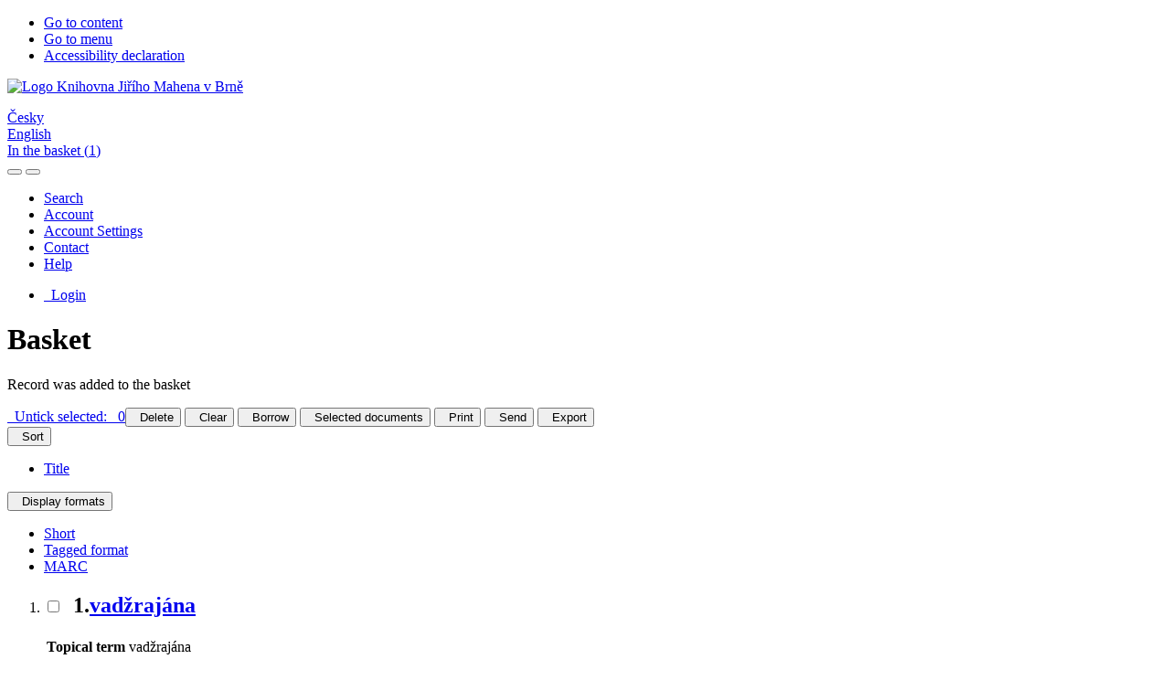

--- FILE ---
content_type: text/html; charset=utf-8
request_url: https://katalog.kjm.cz/arl-kjm/en/basket/?idx=kjm_us_auth*1000623180&add=1
body_size: 8081
content:

<!-- TPL: csp.templates2.parts.root -->
<!DOCTYPE html><html id="basket" lang="en-GB" dir="ltr" class=""><head>

<!-- TPL: csp.user.kjm.templates2.parts.head -->
<meta name="viewport" content="width=device-width, initial-scale=1, shrink-to-fit=no"><meta charset="UTF-8"><meta id="ipac" name="author" content="IPAC: Cosmotron Slovakia, s.r.o. - www.cosmotron.sk" data-version="4.8.63a - 22.05.2025" data-login="0" data-ns="" data-url="https://katalog.kjm.cz/i2/" data-ictx="kjm" data-skin="bs1" data-cachebuster="26" data-logbasket="0" data-elink="0" data-lang="en" data-country="GB" data-scrollup="" data-src="kjm_us_cat" data-cookie-choose=1 data-cookie-preferential=0 data-cookie-analytical=0 data-cookie-marketing=0 data-mainjs="">
<!-- TPL: csp.templates2.parts.metaog -->
<meta property="fb:page_id" content="505266056162745"><meta property="fb:app_id" content="1108280329807831">
<!-- TPL: csp.templates2.parts.metalink -->
<link rel="help" href="https://katalog.kjm.cz/arl-kjm/en/help/?key=basket" title="Help"><link rel="home" href="https://katalog.kjm.cz/arl-kjm/en/basket/"><link rel="alternate" hreflang="cs-CZ" href="https://katalog.kjm.cz/arl-kjm/cs/kosik/"><link rel="alternate" hreflang="x-default" href="https://katalog.kjm.cz/arl-kjm/cs/kosik/"><link rel="alternate" hreflang="en-GB" href="https://katalog.kjm.cz/arl-kjm/en/basket/"><link rel="manifest" href="https://katalog.kjm.cz/arl-kjm/en/webmanifest/" title="PWA"><link rel="license" href="https://katalog.kjm.cz/arl-kjm/en/IPAC/?#ipac-copyright" title="Copyright"><link rel="contents" href="https://katalog.kjm.cz/arl-kjm/en/site-map/" title="Site map"><link rel="search" id="opensearch" type="application/opensearchdescription+xml" href="https://katalog.kjm.cz/arl-kjm/en/opensearch/?type=xml" title="IPAC KJM" data-query="To install the OpenSearch search engine?">
<!-- TPL: csp.templates2.parts.metaapp -->
<meta name="mobile-web-app-capable" content="yes"><meta name="apple-mobile-web-app-capable" content="yes"><meta name="apple-mobile-web-app-title" content="KJM"><meta name="apple-mobile-web-app-status-bar-style" content="#FFFFFF"><meta name="theme-color" content="#FFFFFF"><meta name="author" content="Knihovna Jiřího Mahena v Brně"><meta name="twitter:dnt" content="on">
<meta name="keywords" content="basket,IPAC"><meta name="description" content="Temporary set of records from search results in the online catalogue stored for further handling. - Knihovna Jiřího Mahena v Brně  "><meta name="robots" content="noindex,nofollow"><link rel="stylesheet" href="https://katalog.kjm.cz/i2/user/kjm/css/bskin1.v-26.css"><link rel="stylesheet" media="print" href="https://katalog.kjm.cz/i2/css/print.v-26.css">

<!-- TPL: csp.templates2.basket.meta -->

<!-- TPL: csp.templates2.basket.metalink -->
<link rel="canonical" href="https://katalog.kjm.cz/arl-kjm/en/basket/" title="Temporary set of records from search results in online catalogue stored for further handling"><link rel="preconnect" href="https://cache2.obalkyknih.cz" crossorigin="anonymous"><link rel="dns-prefetch" href="https://cache2.obalkyknih.cz"><link rel="alternate" type="application/marc" href="https://katalog.kjm.cz/arl-kjm/en/export/?idx=basket&amp;charset=UTF8&amp;format=LINEMARC" title="Řádkový MARC"><link rel="alternate" type="application/marc" href="https://katalog.kjm.cz/arl-kjm/en/export/?idx=basket&amp;charset=UTF8&amp;format=ISO2709" title="MARC ve formátu ISO2709"><link rel="alternate" type="application/marcxml+xml" href="https://katalog.kjm.cz/arl-kjm/en/export/?idx=basket&amp;charset=UTF8&amp;format=XML" title="MARC XML"><script data-main="https://katalog.kjm.cz/i2/js/conf.basket.v-26.js" src="https://katalog.kjm.cz/i2/js/require.v-26.js"></script>
<!-- TPL: csp.templates2.parts.body -->
<title>
Basket | Knihovna Jiřího Mahena v Brně
</title>
</head>
<body class="nojs kjm_us_cat">
<div id="body">
<div id="page" class="container">

<!-- TPL: csp.templates2.parts.accessibilitynav -->
<div id="accessibility-nav" class="sr-only sr-only-focusable" data-scrollup-title="Scroll to top of page"><nav aria-label="Skip navigtation">
<ul>
<li><a accesskey="0" href="#content">Go to content</a></li><li><a href="#nav">Go to menu</a></li><li><a href="https://katalog.kjm.cz/arl-kjm/en/declaration-of-accessibility/?#content" accesskey="1" title="Accessibility declaration" aria-label="Accessibility declaration">Accessibility declaration</a></li></ul>
</nav>
</div>
<!-- TPL: csp.user.kjm.templates2.parts.header -->
<div id="header" class="container"><header>
<div class="row"><div id="brand" class="col-lg-8 col-md-7 col-sm-6 col-12"><div class="container"><p class="title p-2"><a href="https://katalog.kjm.cz/arl-kjm/en/index/" rel="nofollow" title=""><img height="80" alt="Logo Knihovna Jiřího Mahena v Brně" src="https://katalog.kjm.cz/i2/user/kjm/img/logo.svg"></a></p>
</div></div><div id="header-info-box" class="col-lg-4 col-md-5 col-sm-6 col-12 text-right"><div class="container">
<!-- TPL: csp.templates2.parts.languages -->
<div id="language" class="mb-2 lang"><div class="cs btn x first"><a dir="ltr" rel="alternate" href="https://katalog.kjm.cz/arl-kjm/cs/kosik/" hreflang="cs-CZ" lang="cs-CZ" title="Česká verze" aria-label="Česká verze"><i aria-hidden="true" class="flag-cs"></i> Česky</a></div><div class="en btn active last"><a dir="ltr" rel="alternate" href="https://katalog.kjm.cz/arl-kjm/en/basket/" hreflang="en-GB" lang="en-GB" title="English version" aria-label="English version"><i aria-hidden="true" class="flag-en"></i> English</a></div></div><div id="basket-info"><a href="https://katalog.kjm.cz/arl-kjm/en/basket/" aria-live="polite" rel="nofollow" class="ibasket nav-link" data-title="In the basket" title="In the basket 1" aria-label="In the basket 1"><i class="icon-basket" aria-hidden="true"></i>
In the basket (<output class="count">1</output>)</a></div></div></div></div></header>

<!-- TPL: csp.templates2.parts.mainmenu -->
<nav id="nav" class="navbar navbar-expand-lg"  aria-label="Main menu">
<button type="button" aria-label="Side menu" class="navbar-toggler collapsed btn-nav"  data-toggle="collapse" aria-controls="nav-aside" data-target="#nav-aside" id="btn-aside">
<i aria-hidden="true" class="icon-aside"></i>
</button>
<button type="button" aria-label="Main menu" class="navbar-toggler collapsed btn-nav" id="btn-nav" data-toggle="collapse" aria-controls="nav-main" data-target="#nav-main">
<i aria-hidden="true" class="icon-menu"></i>
</button>
<div class="collapse navbar-collapse" id="nav-main"><ul class="navbar-main navbar-nav mr-auto">
<li id="nav-search" class="first nav-item">
<a href="https://katalog.kjm.cz/arl-kjm/en/index/" title="Search the online catalogue" aria-label="Search the online catalogue" rel="nofollow" class="nav-link">Search</a>
</li>
<li id="nav-account" class="nav-item">
<a href="https://katalog.kjm.cz/arl-kjm/en/account/" title="User account information" aria-label="User account information" rel="nofollow" class="nav-link">Account</a>
</li>
<li id="nav-settings" class="nav-item">
<a href="https://katalog.kjm.cz/arl-kjm/en/settings/" title="Settings" aria-label="Settings" rel="nofollow" class="nav-link">Account Settings</a>
</li>
<li id="nav-contact" class="nav-item">
<a href="https://katalog.kjm.cz/arl-kjm/en/contact/" title="The page with contact to the library" aria-label="The page with contact to the library" class="nav-link">Contact</a>
</li>
<li id="nav-help" class="nav-item">
<a href="https://katalog.kjm.cz/arl-kjm/en/help/?key=basket" title="Online catalogue (IPAC) help" aria-label="Online catalogue (IPAC) help" class="nav-link">Help</a>
</li>

</ul>
<ul class="navbar-login navbar-nav">

<!-- TPL: csp.templates2.parts.menuaccount -->

<!-- TPL: csp.templates2.parts.ladenkalink -->
<li id="nav-login" class="nav-item"><a href="https://katalog.kjm.cz/arl-kjm/en/login/?opal=basket&amp;" class="nav-link " title="User login to online catalogue" aria-label="User login to online catalogue"><i aria-hidden="true" class="icon-user"></i>&nbsp; Login</a></li></ul>
</div></nav>
</div><main id="content">

<!-- TPL: csp.templates2.parts.breadcrumb -->
<script type="application/ld+json">
{
    "@context": "https://schema.org",
    "@graph": [{
        "@type": "WebSite",
        "@id": "https://katalog.kjm.cz/arl-kjm/en/index/",
        "url": "https://katalog.kjm.cz/arl-kjm/en/index/",
        "version": "4.8.63a - 22.05.2025",
        "name": "Knihovna Jiřího Mahena v Brně",
        "description": "Temporary set of records from search results in the online catalogue stored for further handling. - Knihovna Jiřího Mahena v Brně  ",
        "inLanguage": "en",
        "potentialAction": {
            "@type": "SearchAction",
            "target": "https://katalog.kjm.cz/arl-kjm/en/result/?field=G&amp;search=Search&amp;term={q}",
            "query-input": "name=q"
        }
    }, {
        "@type": "WebPage",
        "@id": "https://katalog.kjm.cz/arl-kjm/en/basket/",
        "url": "https://katalog.kjm.cz/arl-kjm/en/basket/",
        "name": "Basket",
        "description": "Temporary set of records from search results in online catalogue stored for further handling",
        "inLanguage": "en"
    }
    ,{
        "@type": "BreadcrumbList",
        "itemListElement": [
            {
            "@type": "ListItem",
            "position": 1,
            "item": {
                "@id": "https://katalog.kjm.cz/arl-kjm/en/index/",
                "name": "Home page"
                }
            }
,            {
            "@type": "ListItem",
            "position": 2,
            "item": {
                "@id": "https://katalog.kjm.cz/arl-kjm/en/basket/",
                "name": "Basket"
                }
            }
        ]
    }
    ]
}
</script>

<!-- TPL: csp.templates2.parts.systemalert -->

<!-- TPL: csp.templates2.parts.ladenka -->

<!-- TPL: csp.templates2.basket.main -->

<!-- TPL: csp.templates2.basket.page -->
<div id="outer" class="row"><div id="bside"><div id="inner" class="container"><h1>Basket</h1><p id="reports" class="alert alert-success" role="alert">Record was added to the basket</p><form id="basket-f" action="https://katalog.kjm.cz/arl-kjm/en/basket/" method="post">
<!-- TPL: csp.templates2.basket.operations -->
<div class="row"><div class="col-12 "><div id="paginglist" data-spy='affix' data-toggle='sticky-onscroll'><div class="mass-operations xsubmit btn-toolbar justify-content-center"><span class="xbtn bdselect xnone"><a href="https://katalog.kjm.cz/arl-kjm/en/basket/?reset=1&amp;" rel="nofollow" class="bdlink btn btn-light mr-1" title="Untick the selected record in the basket" aria-label="Untick the selected record in the basket"><i class="icon-uncheck" aria-hidden="true"></i>&nbsp;
Untick selected: &nbsp;
<span class="count">0</span></a></span><button type="submit" class="xbtn delselect btn btn-light mr-1" name="delselect" value="1" title="Delete the selected record from the basket" aria-label="Delete the selected record from the basket"><i aria-hidden="true" class="icon-delselect"></i>&nbsp; Delete</button>
<button type="submit" class="xbtn unbasket btn btn-light mr-1" name="delete" value="1" title="Delet records form the basket" aria-label="Delet records form the basket"><i aria-hidden="true" class="icon-unbasket"></i>&nbsp; Clear</button>
<button type="submit" class="xbtn available btn btn-light mr-1" name="request" value="1"><i aria-hidden="true" class="icon-request"></i>&nbsp; Borrow</button>
<button type="submit" class="xbtn mydocuments btn btn-light mr-1" name="mydoc" value="1" title="Add to My documents" aria-label="Add to My documents"><i aria-hidden="true" class="icon-mydocuments"></i>&nbsp; Selected documents</button>
<button type="submit" class="xbtn print btn btn-light mr-1" name="print" value="1SHORT" title="Print out the basket records" aria-label="Print out the basket records"><i aria-hidden="true" class="icon-print"></i>&nbsp; Print</button>
<button type="submit" data-alert="The maximum number of items allowed in the basket has been exceeded for sending by e-mail. (Max.500)"  id="totalcount" data-limit="500" data-value="1" class="xbtn email btn btn-light mr-1" name="mail" value="1" title="Send records in the basket by email using the sending form" aria-label="Send records in the basket by email using the sending form" data-title="Send records in the basket by email using the sending form"><span aria-hidden="true" class="icon-email"></span>&nbsp; Send</button>
<button type="submit" class="xbtn export btn btn-light mr-1" name="export" value="1" title="Export the records from the basket" aria-label="Export the records from the basket"><i aria-hidden="true" class="icon-export"></i>&nbsp; Export</button>
<div class="xbtn dropdown"><button aria-expanded="false" type="button" aria-haspopup="true" data-toggle="dropdown" class="btn btn-light mr-1 dropdown-toggle"  id="sort-a-dropdown-button"><i class="icon-sort" aria-hidden="true"></i>&nbsp;  Sort</button><ul aria-labelledby="sort-a-dropdown-button" id="sort-a" role="menu" class="dropdown-menu"><li role="presentation"><a href="https://katalog.kjm.cz/arl-kjm/en/basket/?sortbs=TITLE&amp;" class="active dropdown-item" aria-current="true" rel="nofollow" title="Sort by: Title" aria-label="Sort by: Title" role="menuitem">Title</a></li></ul></div><div class="xbtn dropdown"><button aria-expanded="false" type="button" aria-haspopup="true" data-toggle="dropdown" class="btn btn-light mr-1 dropdown-toggle"  id="format-a-dropdown-button"><i class="icon-show" aria-hidden="true"></i>&nbsp;  Display formats</button><ul aria-labelledby="format-a-dropdown-button" id="format-a" role="menu" class="dropdown-menu"><li role="presentation"><a href="https://katalog.kjm.cz/arl-kjm/en/basket/?zf=SHORT&amp;" class="active dropdown-item" aria-current="true" rel="nofollow" title="Format: Short" aria-label="Format: Short" role="menuitem">Short</a></li><li role="presentation"><a href="https://katalog.kjm.cz/arl-kjm/en/basket/?zf=TF_ASF_KJM&amp;" class=" dropdown-item"  rel="nofollow" title="Format: Tagged format" aria-label="Format: Tagged format" role="menuitem">Tagged format</a></li><li role="presentation"><a href="https://katalog.kjm.cz/arl-kjm/en/basket/?zf=DATA&amp;" class=" dropdown-item"  rel="nofollow" title="Format: MARC" aria-label="Format: MARC" role="menuitem">MARC</a></li></ul></div></div><div id="btn-affix"><a href="javascript:;" role="button" class="btn btn-light btn-sm" data-title2="Detach the results display panel" data-title="Pin the results display panel at the top" title="Pin the results display panel at the top" aria-label="Pin the results display panel at the top"><i class="icon-resizesmall" aria-hidden="true"></i></a></div></div></div></div><div id="result-body"><ol id="result-items" start="1">

<!-- TPL: csp.templates2.result.zshort -->
<li data-idx="kjm_us_auth*1000623180" id="item-kjm_us_auth1000623180" class="list-group-item result-item odd zf-short kjm_us_auth "><div class="li-row row"><div class="format col-sm-10"><div class="row"><div class="col-sm-12">
<!-- TPL: csp.templates2.result.headline -->
<h2 class="h3">
<input type="checkbox" id="chbkjm_us_auth*1000623180" value="kjm_us_auth*1000623180" name="item" >&nbsp;
<label for="chbkjm_us_auth*1000623180"><span class="nr badge badge-light">1.</span><a href="https://katalog.kjm.cz/arl-kjm/en/detail-kjm_us_auth-1000623180-vadzrajana/?disprec=1&amp;" itemprop="name" title="Detailed record view: vadžrajána" aria-label="Detailed record view: vadžrajána">vadžrajána</a></label>
</h2></div></div><div class="col-request d-md-block d-lg-none">
<!-- TPL: csp.templates2.result.request -->
</div><div class="zf"><!-- zf: SHORT: -->
<!-- TPL: csp.templates2.zf.tf -->
<div class="table-responsive"><div id="toolbar-t1tf-kjm_us_auth1000623180"></div><table class="table table-sm zfTF" data-check-on-init="true" data-btn-resize="true" data-mobile-responsive="true" data-toolbar="#toolbar-t1tf-kjm_us_auth1000623180" id="t1tf-kjm_us_auth1000623180">
<col class="zf_prefix"><col class="zf_value">
<tr><th scope="row" data-sortable="true">Topical term</th><td>vadžrajána
</td></tr><tr><th scope="row" data-sortable="true">Other term</th><td>diamantové vozidlo
</td></tr><tr><th scope="row" data-sortable="true"></th><td>diamantový vůz
</td></tr><tr><th scope="row" data-sortable="true">See also</th><td><a href="https://katalog.kjm.cz/arl-kjm/en/detail-kjm_us_auth-1000727514-bardo/?qt=mg" title="Link to the related record (search kjm_us_auth T001=1000727514)" aria-label="Link to the related record"><span class="icon-search" aria-hidden="true"></span></a> bardo
</td></tr><tr><th scope="row" data-sortable="true"></th><td> gurujóga
</td></tr><tr><th scope="row" data-sortable="true"></th><td><a href="https://katalog.kjm.cz/arl-kjm/en/detail-kjm_us_auth-1000726951-karmapove/?qt=mg" title="Link to the related record (search kjm_us_auth T001=1000726951)" aria-label="Link to the related record"><span class="icon-search" aria-hidden="true"></span></a> karmapové
</td></tr><tr><th scope="row" data-sortable="true"></th><td><a href="https://katalog.kjm.cz/arl-kjm/en/detail-kjm_us_auth-1000455057-mahajanovy-buddhismus/?qt=mg" title="Link to the related record (search kjm_us_auth T001=1000455057)" aria-label="Link to the related record"><span class="icon-search" aria-hidden="true"></span></a> mahájánový buddhismus
</td></tr><tr><th scope="row" data-sortable="true"></th><td> mantrajána
</td></tr><tr><th scope="row" data-sortable="true"></th><td><a href="https://katalog.kjm.cz/arl-kjm/en/detail-kjm_us_auth-1000461087-okultismus/?qt=mg" title="Link to the related record (search kjm_us_auth T001=1000461087)" aria-label="Link to the related record"><span class="icon-search" aria-hidden="true"></span></a> okultismus
</td></tr><tr><th scope="row" data-sortable="true"></th><td> siddhové
</td></tr><tr><th scope="row" data-sortable="true"></th><td><a href="https://katalog.kjm.cz/arl-kjm/en/detail-kjm_us_auth-1000465086-tantra/?qt=mg" title="Link to the related record (search kjm_us_auth T001=1000465086)" aria-label="Link to the related record"><span class="icon-search" aria-hidden="true"></span></a> tantra
</td></tr><tr><th scope="row" data-sortable="true"></th><td> šaktismus
</td></tr><tr><th scope="row" data-sortable="true"></th><td><a href="https://katalog.kjm.cz/arl-kjm/en/detail-kjm_us_auth-1000567081-mahamudra/?qt=mg" title="Link to the related record (search kjm_us_auth T001=1000567081)" aria-label="Link to the related record"><span class="icon-search" aria-hidden="true"></span></a> (Narrower term)  mahámudrá
</td></tr><tr><th scope="row" data-sortable="true"></th><td> (Narrower term)  sádhany
</td></tr><tr><th scope="row" data-sortable="true"></th><td><a href="https://katalog.kjm.cz/arl-kjm/en/detail-kjm_us_auth-1000442325-tibetsky-buddhismus/?qt=mg" title="Link to the related record (search kjm_us_auth T001=1000442325)" aria-label="Link to the related record"><span class="icon-search" aria-hidden="true"></span></a> (Narrower term)  tibetský buddhismus
</td></tr><tr><th scope="row" data-sortable="true"></th><td><a href="https://katalog.kjm.cz/arl-kjm/en/detail-kjm_us_auth-1000647712-tantricky-buddhismus/?qt=mg" title="Link to the related record (search kjm_us_auth T001=1000647712)" aria-label="Link to the related record"><span class="icon-search" aria-hidden="true"></span></a> (Broader term)  tantrický buddhismus
</td></tr><tr><th scope="row" data-sortable="true">File</th><td>Subject terms file
</td></tr><tr><th scope="row" data-sortable="true">References</th><td><a href="https://katalog.kjm.cz/arl-kjm/en/result/?src=kjm_us_auth&amp;field=AUK1&amp;term=%22%5Ekjm_us_auth%5C*1000623180%5C*t150a%5E%22&amp;qt=mg" title="Link to the related record (search kjm_us_auth AUK1=&#34;^kjm_us_auth\*1000623180\*t150a^&#34;)" aria-label="Link to the related record"><span class="icon-search" aria-hidden="true"></span></a> (8) - Subject terms file
</td></tr><tr><th scope="row" data-sortable="true"></th><td><a href="https://katalog.kjm.cz/arl-kjm/en/result/?src=kjm_us_cat&amp;field=AUK1&amp;term=%22%5Ekjm_us_auth%5C*1000623180%5C*kni%5E%22&amp;qt=mg" title="Link to the related record (search kjm_us_cat AUK1=&#34;^kjm_us_auth\*1000623180\*kni^&#34;)" aria-label="Link to the related record"><span class="icon-search" aria-hidden="true"></span></a> (8) - Knihy
</td></tr></table>
</div></div>
<!-- TPL: csp.templates2.detail.myloans -->

<!-- TPL: csp.templates2.result.operations -->
<div class="nav5"><nav class="navbar bg-light pl-0" aria-label="Links to Record">
<ul class="nav nav-pills">
<li class="basket nav-item" aria-live="assertive"><a href="https://katalog.kjm.cz/arl-kjm/en/basket/?idx=kjm_us_auth*1000623180" rel="nofollow" role="button" data-idx="kjm_us_auth*1000623180" aria-controls="basket-info" aria-label="Remove from the basket: vadžrajána" title="Remove from the basket: vadžrajána" class="fromcart nav-link"><i aria-hidden="true" class="icon-basket"></i>&nbsp; From the basket</a></li><li class="bookmark nav-item"><a href="https://katalog.kjm.cz/arl-kjm/en/bookmark/?idx=kjm_us_auth*1000623180&amp;disprec=1&amp;" rel="nofollow" class="nav-link" title="Tool for further record proceeding: vadžrajána" aria-label="Tool for further record proceeding: vadžrajána"><i aria-hidden="true" class="icon-bookmark"></i>&nbsp; Bookmark</a></li><li class="comment nav-item">
<!-- TPL: csp.templates2.rating.operation -->
</li><li class="mydoc nav-item"><a href="https://katalog.kjm.cz/arl-kjm/en/selected-documents/?idx=kjm_us_auth*1000623180&amp;f_new=1&amp;" data-modal-login="1" rel="nofollow" class="nav-link" title="List and administration of user&#39;s documents: vadžrajána" aria-label="List and administration of user&#39;s documents: vadžrajána"><i aria-hidden="true" class="icon-mydocuments"></i>&nbsp;Selected documents</a></li></ul>
</nav>
</div></div><div class="aside col-sm-2">
<!-- TPL: csp.templates2.result.image -->
<div class="img"><a href="https://katalog.kjm.cz/arl-kjm/en/detail-kjm_us_auth-1000623180-vadzrajana/?disprec=1&amp;" title="Detailed record view: vadžrajána" data-gallery="" aria-label="Detailed record view: vadžrajána"><img class="type img-fluid" width="130" height="150" alt="subject heading" src="https://katalog.kjm.cz/i2/bs1/doc/subject_heading.png" ></a><p>subject heading</p></div></div></div></li></ol>
</div><div class="submit"><input type="hidden" name="op" value="basket"><input type="hidden" name="bpg" value="1"></div></form></div></div>
<!-- TPL: csp.templates2.basket.aside -->
<div id="aside" class="navbar-expand-lg"><div class="collapse navbar-collapse" id="nav-aside"><aside aria-label="Related sites"><div id="nav1" class="part"><h2>Related sites</h2><ul class="nav flex-column"><li class="nav-item"><a href="https://katalog.kjm.cz/arl-kjm/en/basket/?idx=kjm_us_auth*1000623180" rel="nofollow" class="nav-link active" title="Temporary set of records from search results in online catalogue stored for further handling" aria-label="Temporary set of records from search results in online catalogue stored for further handling">Basket</a></li></ul></div>
<!-- TPL: csp.templates2.parts.headaside -->

<!-- TPL: csp.templates2.parts.footeraside -->
</aside></div></div></div>
<!-- TPL: csp.templates2.result.jstemplate -->

<!-- TPL: csp.templates2.parts.jstable -->
<script id="tpl-toolbar" type="text/x-jsrender">
{{if isform}}
<button type="button" data-toggle="tooltip" data-link="{on ~doCheck}" id="btn-check-{{:id}}" class="btn-check btn btn-light" aria-label="Select all" title="Select all">
<i class="icon-check" aria-hidden="true"></i>
</button>
<button type="button" data-toggle="tooltip" data-link="{on ~doUnCheck}" id="btn-uncheck-{{:id}}" class="btn-uncheck btn btn-light" aria-label="Untick the all selected" title="Untick the all selected">
<i class="icon-uncheck" aria-hidden="true"></i>
</button>
{{/if}}
</script>
<script id="tpl-table-loading" type="text/x-jsrender">
<span class="icon-loading" aria-hidden="true" aria-live="polite" role="alert" aria-busy="true" aria-label="Loading"><span role="progressbar" aria-valuetext="Loading"><i class="icon-loading" aria-hidden="true"></i></span></span></script>
<script id="tpl-table-price" type="text/x-jsrender">
<span class="{{:class}}"><b>{{:sign}}</b>{{:price}}</span></script><script id="tpl-loading" type="text/x-jsrender">
<div class="ipac-loading" role="alert" aria-live="polite" aria-busy="true" aria-label="Loading"><span role="progressbar" aria-valuetext="Loading"><i class="icon-loading" aria-hidden="true"></i></span></div></script>
<script id="tpl-permalink" type="text/x-jsrender"  title="Record permalink">
<h3>{{:title}}</h3>
<p class="link"><a href="{{:href}}">Go to this page</a></p>
<div role="form"><div class="form-group"><label for="plink-l" class="col-sm-12">Copy to clipboard</label>
<div class="col-sm-12"><div class="input-group"><input readonly="readonly" class="form-control" onclick="this.select();" inputmode="none" type="url" value="{{:href}}" id="plink-l"><div role="button" class="input-group-append input-group-text ipac-clipboard btn" data-toggle="tooltip" data-clipboard-action="copy" aria-controls="plink-l" data-clipboard-target="#plink-l" title="Copy to clipboard" data-title="Copied to clipboard"><i class="icon-copy" aria-hidden="true"></i>
</div></div></div></div></div></script>
<script id="tpl-contact-map" type="text/x-jsrender">
<strong>{{:name}}</strong><br>
{{if src}}<img alt="{{:name}}" src="{{:src}}" class="img-thumbnail" width="150"><br>{{/if}}
{{if street}}<br>{{:street}}{{/if}}
{{if locality}}<br>{{:locality}}{{/if}}
</script>
<script id="tpl-weather-tooltip" type="text/x-jsrender">
<div class="card p-2 text-nowrap"><div>{{:day}}{{:year}}</div><div>{{:txmax}} <b style="color:{{:maxcolor}};">{{if max}}{{:max}}{{else}} {{/if}}</b></div><div>{{:txmin}} <b style="color:{{:mincolor}};">{{if min}}{{:min}}{{else}} {{/if}}</b></div>{{if note}}<div>{{:note}}</div>{{/if}}
</div></script>
<script id="tpl-btn-more" type="text/x-jsrender">
<a href="javascript:void(0);" role="button" class="more" aria-expanded="false" aria-label="{{:title}}" title="{{:title}}">{{:text}}</a></script>
<script id="tpl-btn-affix" type="text/x-jsrender">
<a href="javascript:;" data-link="{on ~doClick}" role="button" class="btn btn-light btn-sm" title="{{:title}}" aria-label="{{:title}}" aria-pressed="{{:pressed}}"><i class="icon-{{:icon}}" aria-hidden="true"></i></a></script>
<!-- TPL: csp.templates2.parts.tail -->
<br class="clearfix">
</main><!-- /#content -->
<!-- TPL: csp.templates2.parts.toplist -->
<div id="fuh"></div>
<!-- TPL: csp.templates2.parts.nojs -->
<noscript><p class="alert alert-warning" role="alert">
For full functionality of this site it is necessary to enable JavaScript.
Here are the <a href="https://www.enable-javascript.com/" rel="external nofollow" target="_blank" title="enable-javascript.com  - External link">instructions how to enable JavaScript in your web browser</a>.
</p></noscript></div><!-- /#page --></div><!-- /#body -->
<!-- TPL: csp.templates2.parts.footer -->
<div id="footer"><div class="container"><footer aria-label="Footer" class="row">
<div id="footer-brand" class="col-md-2"><a href="https://katalog.kjm.cz/arl-kjm/en/index/" rel="home" title="Return to the catalog homepage" aria-label="Return to the catalog homepage"><i class="icon-arl" aria-hidden="true"></i></a></div><div id="nav3" class="col-md-5"><nav>
<ul class="nav">
<li id="nav3-smap" class="first nav-item">
<a href="https://katalog.kjm.cz/arl-kjm/en/site-map/" title="Online catalogue site map" aria-label="Online catalogue site map" accesskey="3" class="nav-link">Site map</a>
</li>
<li id="nav3-accessibility" class="nav-item">
<a href="https://katalog.kjm.cz/arl-kjm/en/declaration-of-accessibility/" title="Accessibility declaration" aria-label="Accessibility declaration" class="nav-link">Accessibility</a>
</li>
<li id="nav3-privacy" class="nav-item">
<a href="https://katalog.kjm.cz/arl-kjm/en/privacy/" title="User's personal data protection" aria-label="User's personal data protection" class="nav-link">Privacy</a>
</li>
<li id="nav3-opensearch" class="nav-item">
<a href="https://katalog.kjm.cz/arl-kjm/en/opensearch/" title="Possibility to add the search modul to the web browser for online catalogue searching" aria-label="Possibility to add the search modul to the web browser for online catalogue searching" class="nav-link">OpenSearch module</a>
</li>
<li id="nav3-cookies" class="nav-item">
<a href="https://katalog.kjm.cz/arl-kjm/en/cookies/" title="Cookie settings" aria-label="Cookie settings" rel="nofollow" class="nav-link">Cookie settings</a>
</li>

</ul>
</nav>
</div><div id="contentinfo" role="contentinfo" class="col-md-5"><p id="footprint">
&nbsp;
<span itemscope="itemscope" itemtype="https://schema.org/Organization"><a itemprop="url" rel="me external" target="_blank" href="http://www.kjm.cz/"><span itemprop="name">Knihovna Jiřího Mahena v Brně</span></a></span></p>
<p id="cosmotron" itemscope="itemscope" itemtype="https://schema.org/Organization">
©1993-2026 &nbsp;<a href="https://katalog.kjm.cz/arl-kjm/en/IPAC/" dir="ltr" title="IPAC application information" aria-label="IPAC application information"><abbr lang="en-GB" title="Internet Public Access Catalog">IPAC</abbr><time datetime="2025-05-22" title="4.8.63a - 22.5.2025">&nbsp;v.4.8.63a</time></a>&nbsp;-&nbsp; <span dir="ltr"><a itemprop="url" rel="external" target="_blank" href="https://www.cosmotron.sk" title="Company website Cosmotron Slovakia, s.r.o.  - External link"><span itemprop="name">Cosmotron Slovakia, s.r.o.</span></a></span></p>
</div></footer>
</div></div><div class="overlay"></div>
<!-- TPL: csp.templates2.parts.jsmodal -->
<script id="tpl-help-modal" type="text/x-jsrender">
<div class="modal fade"  id="basket-modal{{:item}}"  tabindex="-1" role="dialog" aria-labelledby="basket-modal{{:item}}-modal-title" aria-hidden="true"><div class="modal-dialog" role="document"><div class="modal-content"><div class="modal-header "><h1 class="modal-title h3 w-100" id="basket-modal{{:item}}-modal-title">{{:title}} </h1><button type="button" class="close" data-dismiss="modal" aria-label="Close"><span aria-hidden="true">&times;</span></button></div><div class="modal-body">{{:html}}
</div><div class="modal-footer"><button type="button" class="btn btn-light" data-dismiss="modal" aria-label="Close">Close</button></div></div></div></div></script>
<script id="tpl-help-trigger" type="text/x-jsrender">
<span data-toggle="modal" class="btn btn-light" data-target="#basket-modal{{:item}}"><i class="icon-info" aria-hidden="true"></i>
</span></script>
<script id="tpl-ipac-modal" type="text/x-jsrender">
<div class="modal fade {{:type}}" id="{{:id}}" tabindex="-1" role="dialog" aria-labelledby="{{:id}}-title" aria-hidden="true"><div class="modal-dialog {{:size}} {{if centered}}modal-dialog-centered{{/if}}" role="document"><div class="modal-content"><div class="modal-header {{if report}}bg-{{:reportclass}}{{/if}}"><h1 class="modal-title h3" id="{{:id}}-title">{{:name}}</h1>
<button type="button" class="close" data-dismiss="modal" aria-label="Close"><i aria-hidden="true">&times;</i></button>
</div><div class="modal-body{{if report}} collapse border border-{{:reportclass}}{{/if}} {{if center}} text-center{{/if}}" id="{{:id}}-report">{{:body}}
</div><div class="modal-footer">{{if foottext}}<div class="text-left">{{:foottext}}</div>{{/if}}
{{if report}}
<a role="button" class="btn btn-light" data-toggle="collapse" href="#{{:id}}-report" aria-expanded="false" aria-controls="{{:id}}-report"><i class="icon-info" aria-hidden="true"></i>&nbsp; {{:report}}</a>{{/if}}
{{if agree}}
<button type="button" class="btn btn-primary" id="btn-agree" data-link="{on ~doArgee}" data-dismiss="modal">{{if agreeicon}}<i class="{{:agreeicon}}" aria-hidden="true"></i>&nbsp;{{/if}} {{:agree}}</button>
{{/if}}
{{if disagree}}
<button type="button" class="btn btn-light" id="btn-disagree" data-link="{on ~doArgee}" data-dismiss="modal">{{if disagreeicon}}<i class="{{:disagreeicon}}" aria-hidden="true"></i>&nbsp;{{/if}} {{:disagree}}</button>
{{/if}}
{{if link}}
<a id="btn-link" href="{{:href}}" target="{{if linktarget}}{{:linktarget}}{{else}}_self{{/if}}" class="btn btn-{{if linkprimary}}primary{{else}}light{{/if}}{{if linktarget}} external{{/if}}">{{if linkicon}}<i class="{{:linkicon}}" aria-hidden="true"></i>&nbsp;{{/if}} {{:link}}</a>{{/if}}
{{if linkform}}
<form method="post" action="{{:href}}" role="link" target="{{if linktarget}}{{:linktarget}}{{else}}_self{{/if}}">

{{if param1n}}<input type="hidden" name="{{:param1n}}" value="{{:param1v}}"/>{{/if}}
<button id="btn-linkform" type="submit" class="btn btn-{{if linkprimary}}primary{{else}}light{{/if}}">{{if linkicon}}<i class="{{:linkicon}}" aria-hidden="true"></i>&nbsp;{{/if}} {{:linkform}}</button>
</form>{{/if}}
{{if close}}
<button type="button" class="btn btn-light" data-dismiss="modal" aria-label="Close">Close</button>
{{/if}}
</div></div></div></div></script>
<script id="tpl-modal-loading" type="text/x-jsrender">
<div class="modal fade" id="modal-loading" tabindex="-1" aria-labelledby="modal-loading-title" role="dialog" aria-busy="true" aria-label="Loading" aria-hidden="true"><div class="modal-dialog modal-sm modal-dialog-centered" role="document"><div class="modal-content text-center"><div class="modal-body"><h1 class="modal-title h3" id="modal-loading-title">Loading&hellip;</h1>
<span role="progressbar" aria-valuetext="Loading"><i class="icon-loading" aria-hidden="true"></i></span></div></div></div></div></script>
<script id="tpl-tab-loading" type="text/x-jsrender">
<div class="m-auto text-center" role="alert" aria-busy="true" aria-label="Loading"><h1>Loading&hellip;</h1>
<span role="progressbar" aria-valuetext="Loading"><i class="icon-loading" aria-hidden="true"></i></span></div></script>
<script id="tpl-btn-clearable" type="text/x-jsrender">
<button class="btn d-none {{:class}}" type="button" aria-label="{{:label}}" tabindex="-1"><i aria-hidden="true">&times;</i></button>
</script>
<div id="ipac-modal"></div><div class="modal fade"  id="modal-openseadragon"  tabindex="-1" role="dialog" aria-labelledby="modal-openseadragon-modal-title" aria-hidden="true"><div class="modal-dialog modal-sm" role="document"><div class="modal-content"><div class="modal-header "><h1 class="modal-title h3 w-100" id="modal-openseadragon-modal-title">openseadragon </h1><button type="button" class="close" data-dismiss="modal" aria-label="Close"><span aria-hidden="true">&times;</span></button></div><div class="modal-body"><div class="modal-body-fromjs"><!-- Description from JS JSON --></div></div></div></div></div>
<!-- TPL: csp.templates2.cookies.cookiesbar -->
<div class="container-fluid fixed-bottom d-none" id="cookiesbar"><div class="container cookiesbar-body"><div class="row"><div class="col-12 col-md-8 cookiesbar-text"><p>
<i aria-hidden="true" class="icon-info"></i>&nbsp;
This site uses cookies to make them easier to browse. Learn more about
<a href="https://katalog.kjm.cz/arl-kjm/en/help/?key=cookies" title="Help: how we use cookies" aria-label="Help: how we use cookies" class="help-link">how we use cookies</a>.
</p>
</div><div class="col-12 col-md-4 cookiesbar-btn"><a href="https://katalog.kjm.cz/arl-kjm/en/cookies/?opt=all&amp;save=1&amp;opal=basket" rel="nofollow" class="btn btn-ajax btn-primary ml-1" title="Accept all cookies" aria-label="Accept all cookies">Accept all</a><a href="https://katalog.kjm.cz/arl-kjm/en/cookies/" rel="nofollow" class="btn btn-link ml-1" title="Settings cookies" aria-label="Settings cookies">Settings</a><a href="https://katalog.kjm.cz/arl-kjm/en/cookies/?opt=technical&amp;save=1&amp;opal=basket" rel="nofollow" class="btn btn-ajax btn-primary ml-1" title="Accept only necessary cookies" aria-label="Accept only necessary cookies">Reject all</a></div></div></div></div><div id="fb-root"></div></body>
</html><!-- page-total: 0.03 -->
